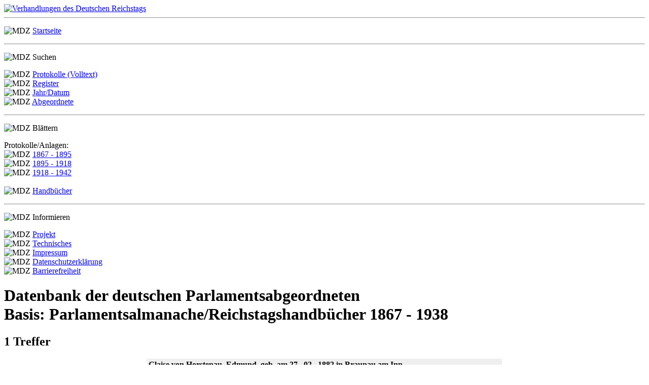

--- FILE ---
content_type: text/html; charset=UTF-8
request_url: https://www.reichstag-abgeordnetendatenbank.de/select.html?pnd=118539647
body_size: 2111
content:
<?xml version="1.0" encoding="utf-8"?>
<!DOCTYPE html PUBLIC "-//W3C//DTD XHTML 1.0 Transitional//EN" "http://www.w3.org/TR/xhtml1/DTD/xhtml1-transitional.dtd">
<html>
  <head>
    <title>Verhandlungen des Deutschen Reichstags</title>
    <meta http-equiv="content-type" content="text/html; charset=utf-8" />
    <link type="text/css" href="styles/mdz2007.css" rel="stylesheet" />
    <!--[if lte IE 7]>
    <style type="text/css">@import url(styles/mdz2007IE56.css); </style>
    <![endif]-->
    <!--[if IE 7]>
    <style type="text/css">@import url(styles/mdz2007IE.css); </style>
    <![endif]-->
    <link type="text/x-opera-css;charset=UTF-8" href="styles/opera.css" rel="stylesheet" />
    <link type="text/css" href="styles/datenschutz.css" rel="stylesheet" />
  </head>
  <body>
    <div class="header">
	     <style>#header-link:after { content: none; padding-left: 0; }</style>
        <a target="blank" id="header-link" href="http://www.reichstagsprotokolle.de/bundesarchiv.html">
          <img style="border:medium none;" alt="Verhandlungen des Deutschen Reichstags" src="styles/header.jpg" />
        </a>
      <hr class="kingsize2" />
    </div>
    <div class="leftnav">
      <div class="innernav">
        <p class="topnav">
          <img src="styles/dotgr.jpg" alt="MDZ" style="border: medium none ;" />
          <a target="blank" class="navi" title="Index" href="http://www.reichstagsprotokolle.de/index.html"> Startseite</a>
        </p>
      </div>
      <hr class="leftnav" />
      <div class="innernav">
        <p class="leftnav">
          <img src="styles/dotgr.jpg" alt="MDZ" style="border: medium none ;" /> Suchen</p>
        </div>
        <p class="innernav">
          <img id="menu-item-volltext-img" src="styles/dotgrs.jpg" alt="MDZ" style="border: medium none ;" />
          <a id="menu-item-volltext-link" class="navi" title="Suche" href="volltext.html"> Protokolle (Volltext)<br />
        </a>
        <img src="styles/dotgrs.jpg" alt="MDZ" style="border: medium none ;" />
        <a target="blank" class="navi" title="Suche" href="http://www.reichstagsprotokolle.de/suche.html">  Register</a><br />
      <img src="styles/dotgrs.jpg" alt="MDZ" style="border: medium none ;" />
      <a target="blank" class="navi" title="Suche" href="http://www.reichstagsprotokolle.de/datum.html"> Jahr/Datum</a><br />
    <img id="menu-item-abgeordnete-img" src="styles/dotrs.jpg" alt="MDZ" style="border: medium none ;" />
    <a id="menu-item-abgeordnete-link" class="activenavi" title="Suche" href="index.html"> Abgeordnete</a><br />
</p>
<hr class="leftnav" />
<div class="innernav">
  <p class="leftnav">
    <img src="styles/dotgr.jpg" alt="MDZ" style="border: medium none ;" /> Bl&auml;ttern</p>
  </div>
  <p class="innernav"> Protokolle/Anlagen:<br />
  <img src="styles/dotgrs.jpg" alt="MDZ" style="border: medium none ;" />
  <a target="blank" class="navi" title="RTBI" href="http://www.reichstagsprotokolle.de/rtbiauf.html"> 1867 - 1895</a><br />
<img src="styles/dotgrs.jpg" alt="MDZ" style="border: medium none ;" />
<a target="blank" class="navi" title="RTBII" href="http://www.reichstagsprotokolle.de/rtbiiauf.html"> 1895 - 1918</a><br />
<img src="styles/dotgrs.jpg" alt="MDZ" style="border: medium none ;" />
<a target="blank" class="navi" title="RTBIII" href="http://www.reichstagsprotokolle.de/rtbiiiauf.html"> 1918 - 1942</a><br />
<br />
<img src="styles/dotgrs.jpg" alt="MDZ" style="border: medium none ;" />
<a target="blank" class="navi" title="RTBH" href="http://www.reichstagsprotokolle.de/rtbhauf.html"> Handb&uuml;cher</a><br />
</p>
<hr class="leftnav" />
<div class="innernav">
  <p class="leftnav">
    <img src="styles/dotgr.jpg" alt="MDZ" style="border: medium none ;" /> Informieren</p>
  </div>
  <p class="innernav">
    <img src="styles/dotgrs.jpg" alt="MDZ" style="border: medium none ;" />
    <a target="blank" class="navi" title="Projekt" href="http://www.reichstagsprotokolle.de/projekt.html"> Projekt</a><br />
  <img src="styles/dotgrs.jpg" alt="MDZ" style="border: medium none ;" />
  <a target="blank" class="navi" title="Technisches" href="http://www.reichstagsprotokolle.de/hinw.html"> Technisches</a><br />
<img id="menu-item-impressum-img" src="styles/dotgrs.jpg" alt="MDZ" style="border: medium none ;" />
<a id="menu-item-impressum-link" class="navi" title="Impressum" href="info.html?page=impressum"> Impressum</a><br />
<img id="menu-item-datenschutz-img" src="styles/dotgrs.jpg" alt="MDZ" style="border: medium none ;" />
<a id="menu-item-datenschutz-link" class="navi" title="Datenschutzerkl&auml;rung" href="info.html?page=datenschutz"> Datenschutzerkl&auml;rung</a><br />
<img id="menu-item-barrierefreiheit-img" src="styles/dotgrs.jpg" alt="MDZ" style="border: medium none ;" />
<a id="menu-item-barrierefreiheit-link" class="navi" title="Barrierefreiheit" href="info.html?page=barrierefreiheit"> Barrierefreiheit</a><br />
</p>
</div>
<div class="content">
  <h1>Datenbank der deutschen Parlamentsabgeordneten<br/>Basis:&nbsp;Parlamentsalmanache/Reichstagshandb&uuml;cher&nbsp;1867&nbsp;-&nbsp;1938</h1>
</div>

<script src="js/jquery.min.js"></script>
<script type="application/javascript">
  /* Menu item highlighting for impressum / datenschutz / barrierefreiheit */
  var pageType = (location.search.split('page=')[1]||'').split('&amp;')[0];
  if (pageType) {
    switch(pageType) {
      case "impressum":
        document.getElementById("menu-item-impressum-link").className = "activenavi";
        document.getElementById("menu-item-impressum-img").src = "styles/dotrs.jpg";
        break;
      case "datenschutz":
        document.getElementById("menu-item-datenschutz-link").className = "activenavi";
        document.getElementById("menu-item-datenschutz-img").src = "styles/dotrs.jpg";
        break;
      case "barrierefreiheit":
        document.getElementById("menu-item-barrierefreiheit-link").className = "activenavi";
        document.getElementById("menu-item-barrierefreiheit-img").src = "styles/dotrs.jpg";
        break;
    }
    document.getElementById("menu-item-volltext-link").className = "navi";
    document.getElementById("menu-item-volltext-img").src = "styles/dotgrs.jpg";

    document.getElementById("menu-item-abgeordnete-link").className = "navi";
    document.getElementById("menu-item-abgeordnete-img").src = "styles/dotgrs.jpg";
  }
</script>

<div class='content'><h2>1 Treffer</h2><table width=700 bgcolor=#EFEFEF align=center><tr><td bgcolor=#EFEFEF><b>  Glaise von Horstenau, Edmund, geb. am 27 . 02 . 1882 in Braunau am Inn</b></td></tr><tr><td bgcolor=white></td></tr></table><table style = 'width:700px;border:1px #EFEFEF solid;border-collapse:collapse;'><tr><td bgcolor='white'>Nationalsozialistische Deutsche Arbeiterpartei - Kein Portrait</td></tr><tr><td><A href='http://daten.digitale-sammlungen.de/~db/bsb00000146/images/index.html?nativeno=219' target=top>11. Wahlperiode - Abb. der Originalseite</A><br/></td></tr><tr><td>Geboren am 27. Februar 1882 in Braunau am Inn; röm.-katholisch. Volksschule, Militärmittelschule, Militärakademie Wiener Neustadt. 1903 Leutnant im k.u.k. 4. Tiroler Jägerregiment, Kriegs- (Generalstabs-) schule, 1914 bis 1918 Weltkrieg, zuerst Frontgeneralstab, von Juli 1915 an politischer und Pressereferent der k.u.k. Obersten Heeresleitung, 1920 zum Archivbeamten übersetzt, 1925 Direktor des österr. Kriegsarchivs, 1932 Ehrendoktor der Philosophie der Münchner Universität, 1934 Privatdozent an der Universität Wien, 11. Juli 1936 Bundesminister für nationale Angelegenheiten, 11. bis 13. März 1938 Vizekanzler der letzten österr. Bundesregierung. Verfasser zahlreicher allgemein-historischer und kriegsgeschichtlicher Werke.</td></tr></table></div>
<div class="footer">
  <hr class="kingsize" />
    <img alt="Münchener Digitalisierungszentrum" style="border:medium none; position:relative;" src="styles/mdzlogo.jpg" />
    <img alt="DFG" style="border:medium none; position:relative; left:14em; top:-0.8em;" src="styles/dfg.gif" />
    <img alt="Bayerische Staatsbibliothek" style="border:medium none; position:relative; left:34em; top:-0.8em;" src="styles/bsblogo.jpg" />
</div>
</body>
</html>
